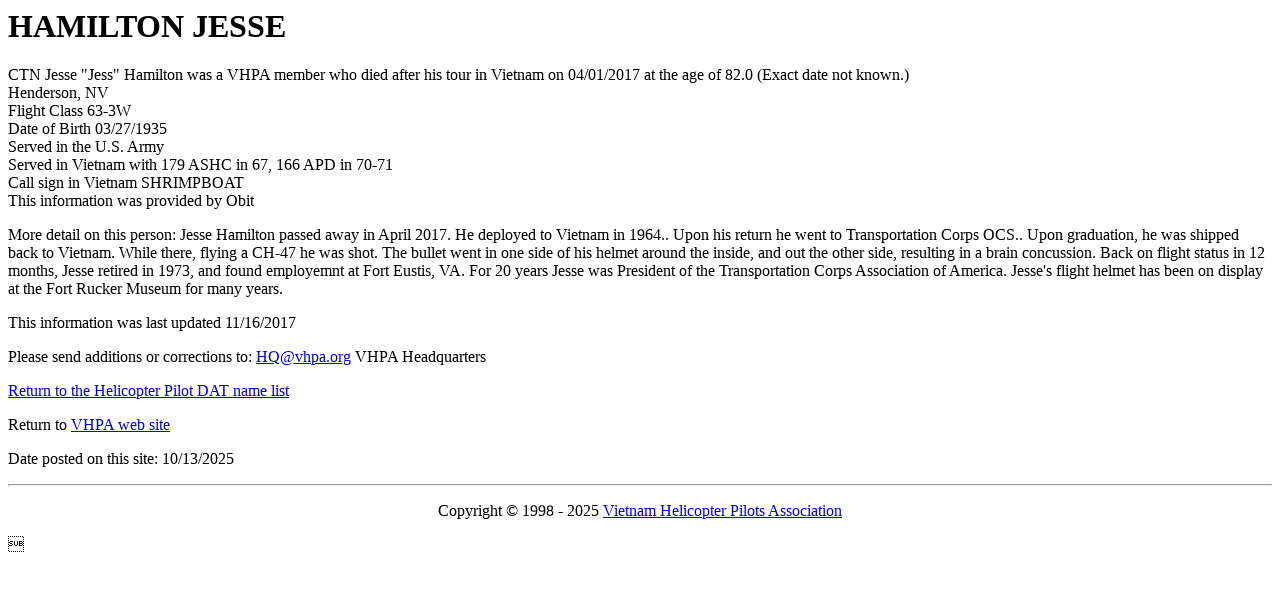

--- FILE ---
content_type: text/html
request_url: https://www.vhpa.org/DAT/datH/D10632.HTM
body_size: 1750
content:

<HTML>  
<HEAD><TITLE>Information on HAMILTON JESSE </TITLE>        
</HEAD>  
<BODY BGCOLOR="#FFFFFF">        
<h1>HAMILTON JESSE</h1>      
CTN Jesse "Jess"  Hamilton was a VHPA member who died after his tour in Vietnam on 04/01/2017 at the age of 82.0 (Exact date not known.) 
<br>Henderson, NV  
<br>Flight Class 63-3W     
<br>Date of Birth 03/27/1935
<br>Served in the U.S. Army 
<br>Served in Vietnam with 179 ASHC in 67, 166 APD in 70-71  
<br>Call sign in Vietnam SHRIMPBOAT    
<br>This information was provided by Obit                                                             
<p>More detail on this person: Jesse Hamilton
passed away in April 2017. He deployed to Vietnam
in 1964.. Upon his return he went  to
Transportation Corps OCS.. Upon graduation, he
was shipped back to Vietnam. While there,  flying
a  CH-47  he  was  shot. The bullet went in one
side of  his helmet around the inside, and out the
other side, resulting in a brain concussion. Back
on flight status in 12 months, Jesse retired in
1973, and found employemnt at Fort Eustis, VA.
For 20 years Jesse was President of  the
Transportation Corps Association of America.

Jesse's flight helmet has been on display at the
Fort Rucker Museum for many years.

<p>This information was last updated 11/16/2017
<p>Please send additions or corrections to:  <a href="mailto:hq@vhpa.org">HQ@vhpa.org</a> VHPA Headquarters<p>     
<p><A HREF="../DATINDEX.HTM">Return to the Helicopter Pilot DAT name list</A><P>      
<p>Return to <a href="https://www.vhpa.org/">VHPA web site</a>  
<p>Date posted on this site: 
10/13/2025 
<hr> 
<p align="center">Copyright &copy; 1998 - 2025 <a href="https://www.vhpa.org/">Vietnam Helicopter Pilots Association</a>
<p> 
</BODY>   
</HTML>  